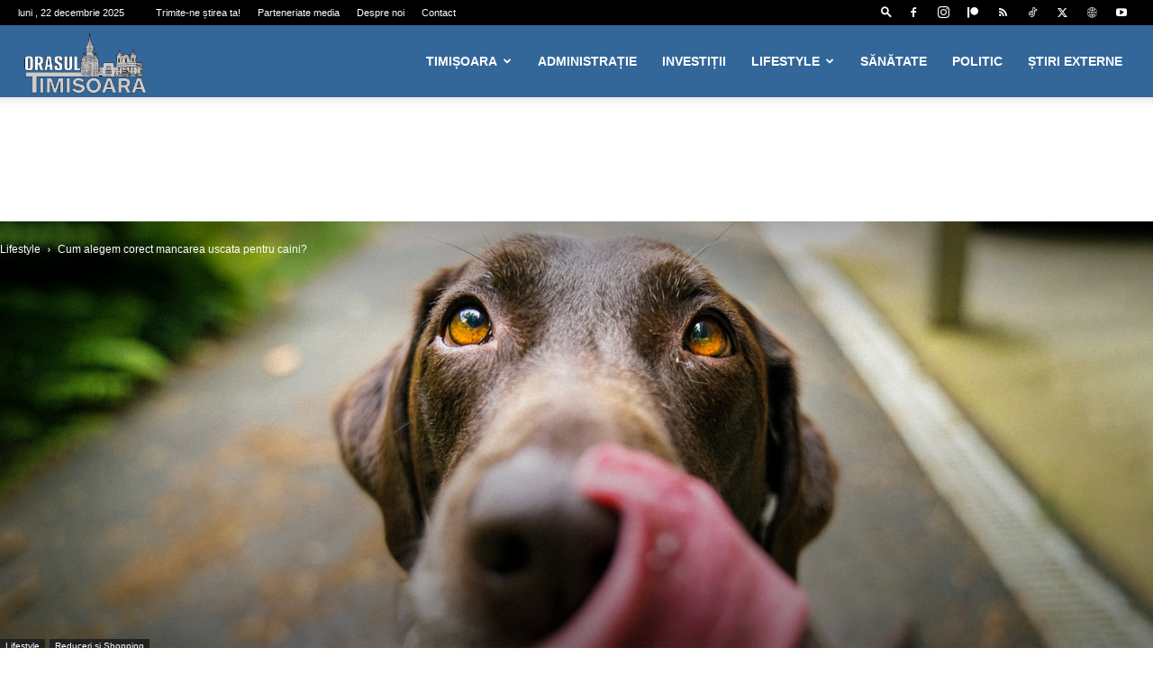

--- FILE ---
content_type: text/html; charset=utf-8
request_url: https://www.google.com/recaptcha/api2/aframe
body_size: 268
content:
<!DOCTYPE HTML><html><head><meta http-equiv="content-type" content="text/html; charset=UTF-8"></head><body><script nonce="Y-F_f4k25XaExJPwVQyeuw">/** Anti-fraud and anti-abuse applications only. See google.com/recaptcha */ try{var clients={'sodar':'https://pagead2.googlesyndication.com/pagead/sodar?'};window.addEventListener("message",function(a){try{if(a.source===window.parent){var b=JSON.parse(a.data);var c=clients[b['id']];if(c){var d=document.createElement('img');d.src=c+b['params']+'&rc='+(localStorage.getItem("rc::a")?sessionStorage.getItem("rc::b"):"");window.document.body.appendChild(d);sessionStorage.setItem("rc::e",parseInt(sessionStorage.getItem("rc::e")||0)+1);localStorage.setItem("rc::h",'1766423062854');}}}catch(b){}});window.parent.postMessage("_grecaptcha_ready", "*");}catch(b){}</script></body></html>